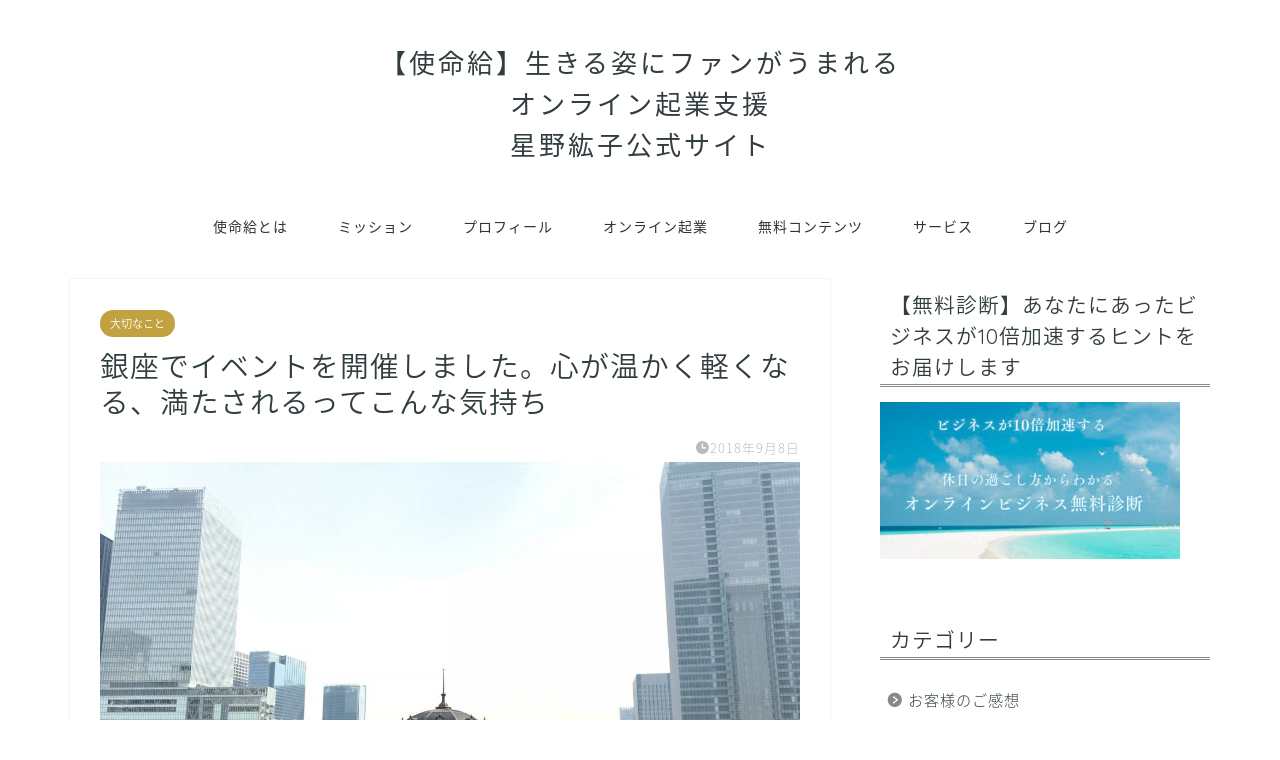

--- FILE ---
content_type: text/html; charset=UTF-8
request_url: https://hoshinohiroko.com/ginza-events/
body_size: 11216
content:
<!DOCTYPE html>
<html lang="ja">
<head prefix="og: http://ogp.me/ns# fb: http://ogp.me/ns/fb# article: http://ogp.me/ns/article#">
<meta charset="utf-8">
<meta http-equiv="X-UA-Compatible" content="IE=edge">
<meta name="viewport" content="width=device-width, initial-scale=1">
<!-- ここからOGP -->
<meta property="og:type" content="blog">
<meta property="og:title" content="銀座でイベントを開催しました。心が温かく軽くなる、満たされるってこんな気持ち｜星野紘子｜生き方・子育て・オンライン起業で人生を豊かにする使命給公式サイト"> 
<meta property="og:url" content="https://hoshinohiroko.com/ginza-events/"> 
<meta property="og:description" content="昨日は久しぶりの主催のイベントでした。 私が形にしたいなと思ったのは 参加してくださった方に 「温かい余韻の残る」 時間"> 
<meta property="og:image" content="https://hoshinohiroko.com/wp-content/uploads/2018/07/IMG-3067.jpg">
<meta property="og:site_name" content="星野紘子｜生き方・子育て・オンライン起業で人生を豊かにする使命給公式サイト">
<meta property="fb:admins" content="100002309475561">
<meta name="twitter:card" content="summary_large_image">
<meta name="twitter:site" content="@hoshinohiroko">
<!-- ここまでOGP --> 

<meta name="description" itemprop="description" content="昨日は久しぶりの主催のイベントでした。 私が形にしたいなと思ったのは 参加してくださった方に 「温かい余韻の残る」 時間" >
<link rel="canonical" href="https://hoshinohiroko.com/ginza-events/">
<link media="all" href="https://hoshinohiroko.com/wp-content/cache/autoptimize/css/autoptimize_9940dca74c5d41c820d5664eb3426853.css" rel="stylesheet" /><title>銀座でイベントを開催しました。心が温かく軽くなる、満たされるってこんな気持ち | 星野紘子｜生き方・子育て・オンライン起業で人生を豊かにする使命給公式サイト</title>

		<!-- All in One SEO 4.1.4.5 -->
		<meta name="description" content="銀座でイベントを主催しました。どんな内容だったかは別途レポートしますが、幸せってこういう気持ちなんだーと大切な気づきをいただいたので先に言葉にしてしました。幸せとは温かくて軽くて、心の芯がじんわりとする感覚なんじゃないかな。" />
		<meta name="robots" content="max-snippet:-1, max-image-preview:large, max-video-preview:-1" />
		<link rel="canonical" href="https://hoshinohiroko.com/ginza-events/" />
		<script type="application/ld+json" class="aioseo-schema">
			{"@context":"https:\/\/schema.org","@graph":[{"@type":"WebSite","@id":"https:\/\/hoshinohiroko.com\/#website","url":"https:\/\/hoshinohiroko.com\/","name":"\u661f\u91ce\u7d18\u5b50\uff5c\u751f\u304d\u65b9\u30fb\u5b50\u80b2\u3066\u30fb\u30aa\u30f3\u30e9\u30a4\u30f3\u8d77\u696d\u3067\u4eba\u751f\u3092\u8c4a\u304b\u306b\u3059\u308b\u4f7f\u547d\u7d66\u516c\u5f0f\u30b5\u30a4\u30c8","description":"\u751f\u304d\u308b\u59ff\u304c\u30d5\u30a1\u30f3\u3092\u96c6\u3081\u308b\u4f7f\u547d\u7d66\u306e\u30e9\u30a4\u30d5\u30b9\u30bf\u30a4\u30eb\u306e\u30d2\u30f3\u30c8\u3002\u30aa\u30f3\u30e9\u30a4\u30f3\u8d77\u696d\u306b\u3064\u3044\u3066\u60a9\u3093\u3060\u308a\u3001\u524d\u306b\u9032\u307f\u305f\u3044\u6642\u306b\u8aad\u3080\u30d6\u30ed\u30b0\u3067\u3059\u3002","inLanguage":"ja","publisher":{"@id":"https:\/\/hoshinohiroko.com\/#organization"}},{"@type":"Organization","@id":"https:\/\/hoshinohiroko.com\/#organization","name":"\u6642\u7d66\u304b\u3089\u4f7f\u547d\u7d66\u3078\u3002\u751f\u304d\u308b\u59ff\u304c\u304a\u91d1\u306b\u306a\u308b\u50cd\u304d\u65b9\u3092","url":"https:\/\/hoshinohiroko.com\/","sameAs":["https:\/\/twitter.com\/hoshinohiroko"]},{"@type":"BreadcrumbList","@id":"https:\/\/hoshinohiroko.com\/ginza-events\/#breadcrumblist","itemListElement":[{"@type":"ListItem","@id":"https:\/\/hoshinohiroko.com\/#listItem","position":1,"item":{"@type":"WebPage","@id":"https:\/\/hoshinohiroko.com\/","name":"\u30db\u30fc\u30e0","description":"\u5e73\u65e5\u3068\u4f11\u65e5\u3001\u7d44\u7e54\u3068\u500b\u4eba\u30d3\u30b8\u30cd\u30b9\u3001\u65e5\u672c\u3068\u4e16\u754c\u306a\u3069\u4eca\u307e\u3067\u5f53\u305f\u308a\u524d\u306e\u3088\u3046\u306b\u3042\u3063\u305f\u5883\u754c\u7dda\u3092\u6eb6\u304b\u3057\u3066\u3044\u304f\u3088\u3046\u306a\u66ae\u3089\u3057\u65b9\u3092\u76ee\u6307\u3057\u3066\u3044\u307e\u3059\u3002\u4e00\u65e6\u30d5\u30e9\u30c3\u30c8\u306b\u3057\u3066\u3001\u81ea\u5206\u306e\u672c\u97f3\u3067\u30c7\u30b6\u30a4\u30f3\u3067\u304d\u308b\u66ae\u3089\u3057\u3067\u3059\u3002\u305d\u306e\u6700\u521d\u306e\u4e00\u6b69\u306f\u50cd\u304d\u65b9\u3092\u30dc\u30fc\u30c0\u30ec\u30b9\u306b\u3059\u308b\u3068\u3053\u308d\u304b\u3089\u3002","url":"https:\/\/hoshinohiroko.com\/"},"nextItem":"https:\/\/hoshinohiroko.com\/ginza-events\/#listItem"},{"@type":"ListItem","@id":"https:\/\/hoshinohiroko.com\/ginza-events\/#listItem","position":2,"item":{"@type":"WebPage","@id":"https:\/\/hoshinohiroko.com\/ginza-events\/","name":"\u9280\u5ea7\u3067\u30a4\u30d9\u30f3\u30c8\u3092\u958b\u50ac\u3057\u307e\u3057\u305f\u3002\u5fc3\u304c\u6e29\u304b\u304f\u8efd\u304f\u306a\u308b\u3001\u6e80\u305f\u3055\u308c\u308b\u3063\u3066\u3053\u3093\u306a\u6c17\u6301\u3061","description":"\u9280\u5ea7\u3067\u30a4\u30d9\u30f3\u30c8\u3092\u4e3b\u50ac\u3057\u307e\u3057\u305f\u3002\u3069\u3093\u306a\u5185\u5bb9\u3060\u3063\u305f\u304b\u306f\u5225\u9014\u30ec\u30dd\u30fc\u30c8\u3057\u307e\u3059\u304c\u3001\u5e78\u305b\u3063\u3066\u3053\u3046\u3044\u3046\u6c17\u6301\u3061\u306a\u3093\u3060\u30fc\u3068\u5927\u5207\u306a\u6c17\u3065\u304d\u3092\u3044\u305f\u3060\u3044\u305f\u306e\u3067\u5148\u306b\u8a00\u8449\u306b\u3057\u3066\u3057\u307e\u3057\u305f\u3002\u5e78\u305b\u3068\u306f\u6e29\u304b\u304f\u3066\u8efd\u304f\u3066\u3001\u5fc3\u306e\u82af\u304c\u3058\u3093\u308f\u308a\u3068\u3059\u308b\u611f\u899a\u306a\u3093\u3058\u3083\u306a\u3044\u304b\u306a\u3002","url":"https:\/\/hoshinohiroko.com\/ginza-events\/"},"previousItem":"https:\/\/hoshinohiroko.com\/#listItem"}]},{"@type":"Person","@id":"https:\/\/hoshinohiroko.com\/author\/mitasihmama\/#author","url":"https:\/\/hoshinohiroko.com\/author\/mitasihmama\/","name":"\u307b\u3057\u306e\u3072\u308d\u3053","image":{"@type":"ImageObject","@id":"https:\/\/hoshinohiroko.com\/ginza-events\/#authorImage","url":"https:\/\/secure.gravatar.com\/avatar\/c16dbdf2cb49959c0d167efe3c1b25e3?s=96&d=mm&r=g","width":96,"height":96,"caption":"\u307b\u3057\u306e\u3072\u308d\u3053"},"sameAs":["https:\/\/twitter.com\/hoshinohiroko"]},{"@type":"WebPage","@id":"https:\/\/hoshinohiroko.com\/ginza-events\/#webpage","url":"https:\/\/hoshinohiroko.com\/ginza-events\/","name":"\u9280\u5ea7\u3067\u30a4\u30d9\u30f3\u30c8\u3092\u958b\u50ac\u3057\u307e\u3057\u305f\u3002\u5fc3\u304c\u6e29\u304b\u304f\u8efd\u304f\u306a\u308b\u3001\u6e80\u305f\u3055\u308c\u308b\u3063\u3066\u3053\u3093\u306a\u6c17\u6301\u3061 | \u661f\u91ce\u7d18\u5b50\uff5c\u751f\u304d\u65b9\u30fb\u5b50\u80b2\u3066\u30fb\u30aa\u30f3\u30e9\u30a4\u30f3\u8d77\u696d\u3067\u4eba\u751f\u3092\u8c4a\u304b\u306b\u3059\u308b\u4f7f\u547d\u7d66\u516c\u5f0f\u30b5\u30a4\u30c8","description":"\u9280\u5ea7\u3067\u30a4\u30d9\u30f3\u30c8\u3092\u4e3b\u50ac\u3057\u307e\u3057\u305f\u3002\u3069\u3093\u306a\u5185\u5bb9\u3060\u3063\u305f\u304b\u306f\u5225\u9014\u30ec\u30dd\u30fc\u30c8\u3057\u307e\u3059\u304c\u3001\u5e78\u305b\u3063\u3066\u3053\u3046\u3044\u3046\u6c17\u6301\u3061\u306a\u3093\u3060\u30fc\u3068\u5927\u5207\u306a\u6c17\u3065\u304d\u3092\u3044\u305f\u3060\u3044\u305f\u306e\u3067\u5148\u306b\u8a00\u8449\u306b\u3057\u3066\u3057\u307e\u3057\u305f\u3002\u5e78\u305b\u3068\u306f\u6e29\u304b\u304f\u3066\u8efd\u304f\u3066\u3001\u5fc3\u306e\u82af\u304c\u3058\u3093\u308f\u308a\u3068\u3059\u308b\u611f\u899a\u306a\u3093\u3058\u3083\u306a\u3044\u304b\u306a\u3002","inLanguage":"ja","isPartOf":{"@id":"https:\/\/hoshinohiroko.com\/#website"},"breadcrumb":{"@id":"https:\/\/hoshinohiroko.com\/ginza-events\/#breadcrumblist"},"author":"https:\/\/hoshinohiroko.com\/author\/mitasihmama\/#author","creator":"https:\/\/hoshinohiroko.com\/author\/mitasihmama\/#author","image":{"@type":"ImageObject","@id":"https:\/\/hoshinohiroko.com\/#mainImage","url":"https:\/\/hoshinohiroko.com\/wp-content\/uploads\/2018\/07\/IMG-3067.jpg","width":2048,"height":1536},"primaryImageOfPage":{"@id":"https:\/\/hoshinohiroko.com\/ginza-events\/#mainImage"},"datePublished":"2018-09-07T22:17:19+09:00","dateModified":"2018-09-07T22:17:57+09:00"},{"@type":"Article","@id":"https:\/\/hoshinohiroko.com\/ginza-events\/#article","name":"\u9280\u5ea7\u3067\u30a4\u30d9\u30f3\u30c8\u3092\u958b\u50ac\u3057\u307e\u3057\u305f\u3002\u5fc3\u304c\u6e29\u304b\u304f\u8efd\u304f\u306a\u308b\u3001\u6e80\u305f\u3055\u308c\u308b\u3063\u3066\u3053\u3093\u306a\u6c17\u6301\u3061 | \u661f\u91ce\u7d18\u5b50\uff5c\u751f\u304d\u65b9\u30fb\u5b50\u80b2\u3066\u30fb\u30aa\u30f3\u30e9\u30a4\u30f3\u8d77\u696d\u3067\u4eba\u751f\u3092\u8c4a\u304b\u306b\u3059\u308b\u4f7f\u547d\u7d66\u516c\u5f0f\u30b5\u30a4\u30c8","description":"\u9280\u5ea7\u3067\u30a4\u30d9\u30f3\u30c8\u3092\u4e3b\u50ac\u3057\u307e\u3057\u305f\u3002\u3069\u3093\u306a\u5185\u5bb9\u3060\u3063\u305f\u304b\u306f\u5225\u9014\u30ec\u30dd\u30fc\u30c8\u3057\u307e\u3059\u304c\u3001\u5e78\u305b\u3063\u3066\u3053\u3046\u3044\u3046\u6c17\u6301\u3061\u306a\u3093\u3060\u30fc\u3068\u5927\u5207\u306a\u6c17\u3065\u304d\u3092\u3044\u305f\u3060\u3044\u305f\u306e\u3067\u5148\u306b\u8a00\u8449\u306b\u3057\u3066\u3057\u307e\u3057\u305f\u3002\u5e78\u305b\u3068\u306f\u6e29\u304b\u304f\u3066\u8efd\u304f\u3066\u3001\u5fc3\u306e\u82af\u304c\u3058\u3093\u308f\u308a\u3068\u3059\u308b\u611f\u899a\u306a\u3093\u3058\u3083\u306a\u3044\u304b\u306a\u3002","inLanguage":"ja","headline":"\u9280\u5ea7\u3067\u30a4\u30d9\u30f3\u30c8\u3092\u958b\u50ac\u3057\u307e\u3057\u305f\u3002\u5fc3\u304c\u6e29\u304b\u304f\u8efd\u304f\u306a\u308b\u3001\u6e80\u305f\u3055\u308c\u308b\u3063\u3066\u3053\u3093\u306a\u6c17\u6301\u3061","author":{"@id":"https:\/\/hoshinohiroko.com\/author\/mitasihmama\/#author"},"publisher":{"@id":"https:\/\/hoshinohiroko.com\/#organization"},"datePublished":"2018-09-07T22:17:19+09:00","dateModified":"2018-09-07T22:17:57+09:00","articleSection":"\u5927\u5207\u306a\u3053\u3068","mainEntityOfPage":{"@id":"https:\/\/hoshinohiroko.com\/ginza-events\/#webpage"},"isPartOf":{"@id":"https:\/\/hoshinohiroko.com\/ginza-events\/#webpage"},"image":{"@type":"ImageObject","@id":"https:\/\/hoshinohiroko.com\/#articleImage","url":"https:\/\/hoshinohiroko.com\/wp-content\/uploads\/2018\/07\/IMG-3067.jpg","width":2048,"height":1536}}]}
		</script>
		<script type="text/javascript" >
			window.ga=window.ga||function(){(ga.q=ga.q||[]).push(arguments)};ga.l=+new Date;
			ga('create', "UA-80121821-2", { 'cookieDomain': 'hoshinohiroko.com' } );
			ga('send', 'pageview');
		</script>
		<script async src="https://www.google-analytics.com/analytics.js"></script>
		<!-- All in One SEO -->

<link rel='dns-prefetch' href='//ajax.googleapis.com' />
<link rel='dns-prefetch' href='//cdnjs.cloudflare.com' />
<link rel='dns-prefetch' href='//use.fontawesome.com' />
<link rel='dns-prefetch' href='//s.w.org' />
<link rel="alternate" type="application/rss+xml" title="星野紘子｜生き方・子育て・オンライン起業で人生を豊かにする使命給公式サイト &raquo; フィード" href="https://hoshinohiroko.com/feed/" />
<link rel="alternate" type="application/rss+xml" title="星野紘子｜生き方・子育て・オンライン起業で人生を豊かにする使命給公式サイト &raquo; コメントフィード" href="https://hoshinohiroko.com/comments/feed/" />
		<script type="text/javascript">
			window._wpemojiSettings = {"baseUrl":"https:\/\/s.w.org\/images\/core\/emoji\/13.1.0\/72x72\/","ext":".png","svgUrl":"https:\/\/s.w.org\/images\/core\/emoji\/13.1.0\/svg\/","svgExt":".svg","source":{"concatemoji":"https:\/\/hoshinohiroko.com\/wp-includes\/js\/wp-emoji-release.min.js?ver=5.8.12"}};
			!function(e,a,t){var n,r,o,i=a.createElement("canvas"),p=i.getContext&&i.getContext("2d");function s(e,t){var a=String.fromCharCode;p.clearRect(0,0,i.width,i.height),p.fillText(a.apply(this,e),0,0);e=i.toDataURL();return p.clearRect(0,0,i.width,i.height),p.fillText(a.apply(this,t),0,0),e===i.toDataURL()}function c(e){var t=a.createElement("script");t.src=e,t.defer=t.type="text/javascript",a.getElementsByTagName("head")[0].appendChild(t)}for(o=Array("flag","emoji"),t.supports={everything:!0,everythingExceptFlag:!0},r=0;r<o.length;r++)t.supports[o[r]]=function(e){if(!p||!p.fillText)return!1;switch(p.textBaseline="top",p.font="600 32px Arial",e){case"flag":return s([127987,65039,8205,9895,65039],[127987,65039,8203,9895,65039])?!1:!s([55356,56826,55356,56819],[55356,56826,8203,55356,56819])&&!s([55356,57332,56128,56423,56128,56418,56128,56421,56128,56430,56128,56423,56128,56447],[55356,57332,8203,56128,56423,8203,56128,56418,8203,56128,56421,8203,56128,56430,8203,56128,56423,8203,56128,56447]);case"emoji":return!s([10084,65039,8205,55357,56613],[10084,65039,8203,55357,56613])}return!1}(o[r]),t.supports.everything=t.supports.everything&&t.supports[o[r]],"flag"!==o[r]&&(t.supports.everythingExceptFlag=t.supports.everythingExceptFlag&&t.supports[o[r]]);t.supports.everythingExceptFlag=t.supports.everythingExceptFlag&&!t.supports.flag,t.DOMReady=!1,t.readyCallback=function(){t.DOMReady=!0},t.supports.everything||(n=function(){t.readyCallback()},a.addEventListener?(a.addEventListener("DOMContentLoaded",n,!1),e.addEventListener("load",n,!1)):(e.attachEvent("onload",n),a.attachEvent("onreadystatechange",function(){"complete"===a.readyState&&t.readyCallback()})),(n=t.source||{}).concatemoji?c(n.concatemoji):n.wpemoji&&n.twemoji&&(c(n.twemoji),c(n.wpemoji)))}(window,document,window._wpemojiSettings);
		</script>
		
	



<link rel='stylesheet' id='fontawesome-style-css'  href='https://use.fontawesome.com/releases/v5.6.3/css/all.css?ver=5.8.12' type='text/css' media='all' />
<link rel='stylesheet' id='swiper-style-css'  href='https://cdnjs.cloudflare.com/ajax/libs/Swiper/4.0.7/css/swiper.min.css?ver=5.8.12' type='text/css' media='all' />
<link rel="https://api.w.org/" href="https://hoshinohiroko.com/wp-json/" /><link rel="alternate" type="application/json" href="https://hoshinohiroko.com/wp-json/wp/v2/posts/2899" /><link rel='shortlink' href='https://hoshinohiroko.com/?p=2899' />
<link rel="alternate" type="application/json+oembed" href="https://hoshinohiroko.com/wp-json/oembed/1.0/embed?url=https%3A%2F%2Fhoshinohiroko.com%2Fginza-events%2F" />
<link rel="alternate" type="text/xml+oembed" href="https://hoshinohiroko.com/wp-json/oembed/1.0/embed?url=https%3A%2F%2Fhoshinohiroko.com%2Fginza-events%2F&#038;format=xml" />
	
<link rel="icon" href="https://hoshinohiroko.com/wp-content/uploads/2018/04/cropped-icon-32x32.jpg" sizes="32x32" />
<link rel="icon" href="https://hoshinohiroko.com/wp-content/uploads/2018/04/cropped-icon-192x192.jpg" sizes="192x192" />
<link rel="apple-touch-icon" href="https://hoshinohiroko.com/wp-content/uploads/2018/04/cropped-icon-180x180.jpg" />
<meta name="msapplication-TileImage" content="https://hoshinohiroko.com/wp-content/uploads/2018/04/cropped-icon-270x270.jpg" />
		
			
<!--カエレバCSS-->
<!--アプリーチCSS-->


</head>
<body class="post-template-default single single-post postid-2899 single-format-standard" id="nts-style">
<div id="wrapper">

		
	<div id="scroll-content" class="animate">
	
		<!--ヘッダー-->

								
<div id="header-box" class="tn_on header-box animate">
	<div id="header" class="header-type2 header animate">
		
		<div id="site-info" class="ef">
												<span class="tn-logo-size"><a href='https://hoshinohiroko.com/' title='星野紘子｜生き方・子育て・オンライン起業で人生を豊かにする使命給公式サイト' rel='home'><span style="font-size: 0.8em">【使命給】生きる姿にファンがうまれる<br/>オンライン起業支援<br/>星野紘子公式サイト</a></span>
									</div>

	
				<div id="headmenu">
			<span class="headsns tn_sns_on">
									<span class="twitter"><a href="https://twitter.com/hoshinohiroko"><i class="jic-type jin-ifont-twitter" aria-hidden="true"></i></a></span>
													<span class="facebook">
					<a href="https://www.facebook.com/onohiroko007"><i class="jic-type jin-ifont-facebook" aria-hidden="true"></i></a>
					</span>
													<span class="instagram">
					<a href="https://www.instagram.com/hoshinohiroko08/"><i class="jic-type jin-ifont-instagram" aria-hidden="true"></i></a>
					</span>
									
									

			</span>
			<span class="headsearch tn_search_on">
				<form class="search-box" role="search" method="get" id="searchform" action="https://hoshinohiroko.com/">
	<input type="search" placeholder="" class="text search-text" value="" name="s" id="s">
	<input type="submit" id="searchsubmit" value="&#xe931;">
</form>
			</span>
		</div>
		
	</div>
	
		
</div>

		
	<!--グローバルナビゲーション layout1-->
				<div id="nav-container" class="header-style3-animate animate">
			<div id="drawernav" class="ef">
				<nav class="fixed-content"><ul class="menu-box"><li class="menu-item menu-item-type-post_type menu-item-object-page menu-item-9005"><a href="https://hoshinohiroko.com/welcome/">使命給とは</a></li>
<li class="menu-item menu-item-type-post_type menu-item-object-page menu-item-9156"><a href="https://hoshinohiroko.com/mission/">ミッション</a></li>
<li class="menu-item menu-item-type-post_type menu-item-object-page menu-item-993"><a href="https://hoshinohiroko.com/profile/">プロフィール</a></li>
<li class="menu-item menu-item-type-post_type menu-item-object-page menu-item-9004"><a href="https://hoshinohiroko.com/step/">オンライン起業</a></li>
<li class="menu-item menu-item-type-post_type menu-item-object-page menu-item-9003"><a href="https://hoshinohiroko.com/free/">無料コンテンツ</a></li>
<li class="menu-item menu-item-type-post_type menu-item-object-page menu-item-7244"><a href="https://hoshinohiroko.com/service/">サービス</a></li>
<li class="menu-item menu-item-type-custom menu-item-object-custom menu-item-9113"><a href="https://note.com/hoshinohiroko">ブログ</a></li>
</ul></nav>			</div>
		</div>
				<!--グローバルナビゲーション layout1-->
		
		<!--ヘッダー-->

		<div class="clearfix"></div>

			
														
		
	<div id="contents">

		<!--メインコンテンツ-->
			<main id="main-contents" class="main-contents article_style1 animate" itemprop="mainContentOfPage">
				
								
				<section class="cps-post-box hentry">
																	<article class="cps-post">
							<header class="cps-post-header">
																<span class="cps-post-cat category-mind" itemprop="keywords"><a href="https://hoshinohiroko.com/category/mind/" style="background-color:!important;">大切なこと</a></span>
																								<h1 class="cps-post-title entry-title" itemprop="headline">銀座でイベントを開催しました。心が温かく軽くなる、満たされるってこんな気持ち</h1>
								<div class="cps-post-meta vcard">
									<span class="writer fn" itemprop="author" itemscope itemtype="https://schema.org/Person"><span itemprop="name">ほしのひろこ</span></span>
									<span class="cps-post-date-box">
												<span class="cps-post-date"><i class="jic jin-ifont-watch" aria-hidden="true"></i>&nbsp;<time class="entry-date date published updated" datetime="2018-09-08T07:17:19+09:00">2018年9月8日</time></span>
										</span>
								</div>
								
							</header>
																																													<div class="cps-post-thumb" itemscope itemtype="https://schema.org/ImageObject">
												<img src="https://hoshinohiroko.com/wp-content/uploads/2018/07/IMG-3067-1280x720.jpg" class="attachment-large_size size-large_size wp-post-image" alt="" loading="lazy" width ="700" height ="393" srcset="https://hoshinohiroko.com/wp-content/uploads/2018/07/IMG-3067-1280x720.jpg 1280w, https://hoshinohiroko.com/wp-content/uploads/2018/07/IMG-3067-320x180.jpg 320w, https://hoshinohiroko.com/wp-content/uploads/2018/07/IMG-3067-640x360.jpg 640w, https://hoshinohiroko.com/wp-content/uploads/2018/07/IMG-3067-1280x720.jpg 856w" sizes="(max-width: 1280px) 100vw, 1280px" />											</div>
																																																										<div class="share-top sns-design-type01">
	<div class="sns-top">
		<ol>
			<!--ツイートボタン-->
							<li class="twitter"><a href="https://twitter.com/share?url=https%3A%2F%2Fhoshinohiroko.com%2Fginza-events%2F&text=%E9%8A%80%E5%BA%A7%E3%81%A7%E3%82%A4%E3%83%99%E3%83%B3%E3%83%88%E3%82%92%E9%96%8B%E5%82%AC%E3%81%97%E3%81%BE%E3%81%97%E3%81%9F%E3%80%82%E5%BF%83%E3%81%8C%E6%B8%A9%E3%81%8B%E3%81%8F%E8%BB%BD%E3%81%8F%E3%81%AA%E3%82%8B%E3%80%81%E6%BA%80%E3%81%9F%E3%81%95%E3%82%8C%E3%82%8B%E3%81%A3%E3%81%A6%E3%81%93%E3%82%93%E3%81%AA%E6%B0%97%E6%8C%81%E3%81%A1 - 星野紘子｜生き方・子育て・オンライン起業で人生を豊かにする使命給公式サイト&via=hoshinohiroko&related=hoshinohiroko"><i class="jic jin-ifont-twitter"></i></a>
				</li>
						<!--Facebookボタン-->
							<li class="facebook">
				<a href="https://www.facebook.com/sharer.php?src=bm&u=https%3A%2F%2Fhoshinohiroko.com%2Fginza-events%2F&t=%E9%8A%80%E5%BA%A7%E3%81%A7%E3%82%A4%E3%83%99%E3%83%B3%E3%83%88%E3%82%92%E9%96%8B%E5%82%AC%E3%81%97%E3%81%BE%E3%81%97%E3%81%9F%E3%80%82%E5%BF%83%E3%81%8C%E6%B8%A9%E3%81%8B%E3%81%8F%E8%BB%BD%E3%81%8F%E3%81%AA%E3%82%8B%E3%80%81%E6%BA%80%E3%81%9F%E3%81%95%E3%82%8C%E3%82%8B%E3%81%A3%E3%81%A6%E3%81%93%E3%82%93%E3%81%AA%E6%B0%97%E6%8C%81%E3%81%A1 - 星野紘子｜生き方・子育て・オンライン起業で人生を豊かにする使命給公式サイト" onclick="javascript:window.open(this.href, '', 'menubar=no,toolbar=no,resizable=yes,scrollbars=yes,height=300,width=600');return false;"><i class="jic jin-ifont-facebook-t" aria-hidden="true"></i></a>
				</li>
						<!--はてブボタン-->
							<li class="hatebu">
				<a href="https://b.hatena.ne.jp/add?mode=confirm&url=https%3A%2F%2Fhoshinohiroko.com%2Fginza-events%2F" onclick="javascript:window.open(this.href, '', 'menubar=no,toolbar=no,resizable=yes,scrollbars=yes,height=400,width=510');return false;" ><i class="font-hatena"></i></a>
				</li>
						<!--Poketボタン-->
							<li class="pocket">
				<a href="https://getpocket.com/edit?url=https%3A%2F%2Fhoshinohiroko.com%2Fginza-events%2F&title=%E9%8A%80%E5%BA%A7%E3%81%A7%E3%82%A4%E3%83%99%E3%83%B3%E3%83%88%E3%82%92%E9%96%8B%E5%82%AC%E3%81%97%E3%81%BE%E3%81%97%E3%81%9F%E3%80%82%E5%BF%83%E3%81%8C%E6%B8%A9%E3%81%8B%E3%81%8F%E8%BB%BD%E3%81%8F%E3%81%AA%E3%82%8B%E3%80%81%E6%BA%80%E3%81%9F%E3%81%95%E3%82%8C%E3%82%8B%E3%81%A3%E3%81%A6%E3%81%93%E3%82%93%E3%81%AA%E6%B0%97%E6%8C%81%E3%81%A1 - 星野紘子｜生き方・子育て・オンライン起業で人生を豊かにする使命給公式サイト"><i class="jic jin-ifont-pocket" aria-hidden="true"></i></a>
				</li>
							<li class="line">
				<a href="https://line.me/R/msg/text/?https%3A%2F%2Fhoshinohiroko.com%2Fginza-events%2F"><i class="jic jin-ifont-line" aria-hidden="true"></i></a>
				</li>
		</ol>
	</div>
</div>
<div class="clearfix"></div>
															
							
							<div class="cps-post-main-box">
								<div class="cps-post-main    h2-style05 h3-style02 h4-style01 entry-content m-size m-size-sp" itemprop="articleBody">

									<div class="clearfix"></div>
	
									<p>昨日は久しぶりの主催のイベントでした。<br />
私が形にしたいなと思ったのは<br />
参加してくださった方に<br />
「温かい余韻の残る」<span class="text_exposed_show"><br />
時間を作ることでした。</span></p>
<p>コントロールことは<br />
120%事前に準備しようと<br />
思っていましたが<br />
やってもやっても<br />
まだ出来るんじゃないかなと<br />
不安になることもありました。</p>
<p>どんな会だったかというのは<br />
詳細はまたレポートしたいと思いますが<br />
今日はまず主催して気づいたことを<br />
言葉にしておきたくて。</p>
<p>それは、<br />
幸せとは、なんて軽く温かいんだろう<br />
ということです。<br />
じんわりと心の芯が温まるような<br />
そんな気持ちです。</p>
<p>イベントを通して<br />
目の前の方が喜んでくださる方の姿を見て<br />
そう思いました。</p>
<div class="text_exposed_show">
<p>満たされている時って<br />
決して派手ではありませんが<br />
あったかく軽いんだなー。</p>
<p>それをギフトしていただいたなんて<br />
主催した私が<br />
受け取ったものの方が<br />
大きかったんじゃないかと<br />
思いました。</p>
<p>そんなことを考えて<br />
このブログを書いています。</p>
<p>・</p>
<p>自分が考えて形にしたものが<br />
誰かの喜びになったのなら<br />
こんなに嬉しいことは<br />
ありません。</p>
<p>昨日の夜は<br />
心が温かく軽く<br />
高いエネルギー状態が続き<br />
家に帰ってからも<br />
大きなギフトをいただいた私は<br />
「あー、満たされているって<br />
こんな感覚なんだ」<br />
と、大切な気づきをいただきましたよ。</p>
<p>このありがたい感覚を<br />
忘れないうちに<br />
言葉にしました。</p>
<p>「幸せの感覚って<br />
心の芯がじんわりと<br />
温かく軽くなるもの<br />
じゃないかな。」</p>
<p>この気づきも<br />
このブログを読んでくださった方の<br />
ヒントになれれば幸いです。</p>
<p>今日は週末。<br />
どうか良き時間を<br />
お過ごしくださいませ。</p>
</div>
									
																		
									
																		
									
									
									<div class="clearfix"></div>
<div class="adarea-box">
	</div>
									
																		<div class="related-ad-unit-area"></div>
																		
																			<div class="share sns-design-type01">
	<div class="sns">
		<ol>
			<!--ツイートボタン-->
							<li class="twitter"><a href="https://twitter.com/share?url=https%3A%2F%2Fhoshinohiroko.com%2Fginza-events%2F&text=%E9%8A%80%E5%BA%A7%E3%81%A7%E3%82%A4%E3%83%99%E3%83%B3%E3%83%88%E3%82%92%E9%96%8B%E5%82%AC%E3%81%97%E3%81%BE%E3%81%97%E3%81%9F%E3%80%82%E5%BF%83%E3%81%8C%E6%B8%A9%E3%81%8B%E3%81%8F%E8%BB%BD%E3%81%8F%E3%81%AA%E3%82%8B%E3%80%81%E6%BA%80%E3%81%9F%E3%81%95%E3%82%8C%E3%82%8B%E3%81%A3%E3%81%A6%E3%81%93%E3%82%93%E3%81%AA%E6%B0%97%E6%8C%81%E3%81%A1 - 星野紘子｜生き方・子育て・オンライン起業で人生を豊かにする使命給公式サイト&via=hoshinohiroko&related=hoshinohiroko"><i class="jic jin-ifont-twitter"></i></a>
				</li>
						<!--Facebookボタン-->
							<li class="facebook">
				<a href="https://www.facebook.com/sharer.php?src=bm&u=https%3A%2F%2Fhoshinohiroko.com%2Fginza-events%2F&t=%E9%8A%80%E5%BA%A7%E3%81%A7%E3%82%A4%E3%83%99%E3%83%B3%E3%83%88%E3%82%92%E9%96%8B%E5%82%AC%E3%81%97%E3%81%BE%E3%81%97%E3%81%9F%E3%80%82%E5%BF%83%E3%81%8C%E6%B8%A9%E3%81%8B%E3%81%8F%E8%BB%BD%E3%81%8F%E3%81%AA%E3%82%8B%E3%80%81%E6%BA%80%E3%81%9F%E3%81%95%E3%82%8C%E3%82%8B%E3%81%A3%E3%81%A6%E3%81%93%E3%82%93%E3%81%AA%E6%B0%97%E6%8C%81%E3%81%A1 - 星野紘子｜生き方・子育て・オンライン起業で人生を豊かにする使命給公式サイト" onclick="javascript:window.open(this.href, '', 'menubar=no,toolbar=no,resizable=yes,scrollbars=yes,height=300,width=600');return false;"><i class="jic jin-ifont-facebook-t" aria-hidden="true"></i></a>
				</li>
						<!--はてブボタン-->
							<li class="hatebu">
				<a href="https://b.hatena.ne.jp/add?mode=confirm&url=https%3A%2F%2Fhoshinohiroko.com%2Fginza-events%2F" onclick="javascript:window.open(this.href, '', 'menubar=no,toolbar=no,resizable=yes,scrollbars=yes,height=400,width=510');return false;" ><i class="font-hatena"></i></a>
				</li>
						<!--Poketボタン-->
							<li class="pocket">
				<a href="https://getpocket.com/edit?url=https%3A%2F%2Fhoshinohiroko.com%2Fginza-events%2F&title=%E9%8A%80%E5%BA%A7%E3%81%A7%E3%82%A4%E3%83%99%E3%83%B3%E3%83%88%E3%82%92%E9%96%8B%E5%82%AC%E3%81%97%E3%81%BE%E3%81%97%E3%81%9F%E3%80%82%E5%BF%83%E3%81%8C%E6%B8%A9%E3%81%8B%E3%81%8F%E8%BB%BD%E3%81%8F%E3%81%AA%E3%82%8B%E3%80%81%E6%BA%80%E3%81%9F%E3%81%95%E3%82%8C%E3%82%8B%E3%81%A3%E3%81%A6%E3%81%93%E3%82%93%E3%81%AA%E6%B0%97%E6%8C%81%E3%81%A1 - 星野紘子｜生き方・子育て・オンライン起業で人生を豊かにする使命給公式サイト"><i class="jic jin-ifont-pocket" aria-hidden="true"></i></a>
				</li>
							<li class="line">
				<a href="https://line.me/R/msg/text/?https%3A%2F%2Fhoshinohiroko.com%2Fginza-events%2F"><i class="jic jin-ifont-line" aria-hidden="true"></i></a>
				</li>
		</ol>
	</div>
</div>

																		
									

									<section class="cta-content">
					<span class="info-title"></span>
					<div class="cta-text">
					<div class="simple-box6">
<p id="8b6d8b3c-25dd-4125-93ab-0c16f84daeff" style="text-align: center;"><span style="font-size: 20px;"><strong>【無料診断】休日の過ごし方からわかる！<br />
あなたのビジネスの強みと伸びしろが見えてくる</strong></span></p>
<p style="text-align: left;"><img loading="lazy" class="size-medium wp-image-9163 aligncenter" src="https://hoshinohiroko.com/wp-content/uploads/2025/08/071984c9d8885e53ff6e2102d0637a96-300x157.jpg" alt="" width="300" height="157" /><br />
▼いますぐやってみる<br />
<a href="https://www.reservestock.jp/page/fast_scoring/2052" target="_blank" rel="noopener noreferrer nofollow">https://www.reservestock.jp/page/fast_scoring/2052</a></p>
<p>質問に直感で答えるだけで、あなたに合ったオンラインビジネスの特徴と、うまくいくための視点がわかります。</p>
<p>&#x2714; やり方が多すぎて迷ってる<br />
&#x2714; 自分の強みをどう活かしていけばいいのか定まりきれない<br />
&#x2714; ビジネスの方向性に自信が持てない</p>
<p>そんな方にぴったりの診断です。</p>
<p>また、診断後には、あなたのタイプに合った【限定ステップメール】をお届けします。ここでは、<strong><span style="color: #ff00ff;">「なぜオンラインビジネスがうまくいかないのか？」を根本から見直す重要な視点をお届けしています。</span></strong></p>
<p id="c08e49e2-a450-44d4-812f-9bb0cd73bf0c">１分診断、無料です。お気軽にどうぞ。<br />
<a href="https://www.reservestock.jp/page/fast_scoring/2052" target="_blank" rel="noopener noreferrer nofollow">https://www.reservestock.jp/page/fast_scoring/2052</a></p>
<p>&nbsp;</p>
</div>
<p>&nbsp;</p>
<p>&nbsp;</p>
					</div>
				</section>
												
								</div>
							</div>
						</article>
						
														</section>
				
								
																
								
<div class="toppost-list-box-simple">
<section class="related-entry-section toppost-list-box-inner">
		<div class="related-entry-headline">
		<div class="related-entry-headline-text ef"><span class="fa-headline"><i class="jic jin-ifont-post" aria-hidden="true"></i>Related Entry</span></div>
	</div>
				<div class="post-list-mag3col">
					<article class="post-list-item" itemscope itemtype="https://schema.org/BlogPosting">
	<a class="post-list-link" rel="bookmark" href="https://hoshinohiroko.com/himeism-130/" itemprop='mainEntityOfPage'>
		<div class="post-list-inner">
			<div class="post-list-thumb" itemprop="image" itemscope itemtype="https://schema.org/ImageObject">
															<img src="https://hoshinohiroko.com/wp-content/uploads/2021/03/unnamed-640x360.jpg" class="attachment-small_size size-small_size wp-post-image" alt="" loading="lazy" width ="368" height ="207" />						<meta itemprop="url" content="https://hoshinohiroko.com/wp-content/uploads/2021/03/unnamed-640x360.jpg">
						<meta itemprop="width" content="640">
						<meta itemprop="height" content="360">
												</div>
			<div class="post-list-meta vcard">
								<span class="post-list-cat category-mind" style="background-color:!important;" itemprop="keywords">大切なこと</span>
				
				<h2 class="post-list-title entry-title" itemprop="headline">事故投資さようなら、３月はアウトプット月間に♪</h2>

									<span class="post-list-date date updated ef" itemprop="datePublished dateModified" datetime="2021-03-10" content="2021-03-10">2021年3月10日</span>
				
				<span class="writer fn" itemprop="author" itemscope itemtype="https://schema.org/Person"><span itemprop="name">ほしのひろこ</span></span>

				<div class="post-list-publisher" itemprop="publisher" itemscope itemtype="https://schema.org/Organization">
					<span itemprop="logo" itemscope itemtype="https://schema.org/ImageObject">
						<span itemprop="url"></span>
					</span>
					<span itemprop="name">星野紘子｜生き方・子育て・オンライン起業で人生を豊かにする使命給公式サイト</span>
				</div>
			</div>
		</div>
	</a>
</article>					<article class="post-list-item" itemscope itemtype="https://schema.org/BlogPosting">
	<a class="post-list-link" rel="bookmark" href="https://hoshinohiroko.com/business-22/" itemprop='mainEntityOfPage'>
		<div class="post-list-inner">
			<div class="post-list-thumb" itemprop="image" itemscope itemtype="https://schema.org/ImageObject">
															<img src="https://hoshinohiroko.com/wp-content/uploads/2019/02/IMG-3025-640x360.jpg" class="attachment-small_size size-small_size wp-post-image" alt="" loading="lazy" width ="368" height ="207" />						<meta itemprop="url" content="https://hoshinohiroko.com/wp-content/uploads/2019/02/IMG-3025-640x360.jpg">
						<meta itemprop="width" content="640">
						<meta itemprop="height" content="360">
												</div>
			<div class="post-list-meta vcard">
								<span class="post-list-cat category-mind" style="background-color:!important;" itemprop="keywords">大切なこと</span>
				
				<h2 class="post-list-title entry-title" itemprop="headline">あなたの知らない、あなたの世界へいく方法</h2>

									<span class="post-list-date date updated ef" itemprop="datePublished dateModified" datetime="2019-11-22" content="2019-11-22">2019年11月22日</span>
				
				<span class="writer fn" itemprop="author" itemscope itemtype="https://schema.org/Person"><span itemprop="name">ほしのひろこ</span></span>

				<div class="post-list-publisher" itemprop="publisher" itemscope itemtype="https://schema.org/Organization">
					<span itemprop="logo" itemscope itemtype="https://schema.org/ImageObject">
						<span itemprop="url"></span>
					</span>
					<span itemprop="name">星野紘子｜生き方・子育て・オンライン起業で人生を豊かにする使命給公式サイト</span>
				</div>
			</div>
		</div>
	</a>
</article>					<article class="post-list-item" itemscope itemtype="https://schema.org/BlogPosting">
	<a class="post-list-link" rel="bookmark" href="https://hoshinohiroko.com/himeism-175/" itemprop='mainEntityOfPage'>
		<div class="post-list-inner">
			<div class="post-list-thumb" itemprop="image" itemscope itemtype="https://schema.org/ImageObject">
															<img src="https://hoshinohiroko.com/wp-content/uploads/2021/05/unnamed-5-640x360.jpg" class="attachment-small_size size-small_size wp-post-image" alt="" loading="lazy" width ="368" height ="207" />						<meta itemprop="url" content="https://hoshinohiroko.com/wp-content/uploads/2021/05/unnamed-5-640x360.jpg">
						<meta itemprop="width" content="640">
						<meta itemprop="height" content="360">
												</div>
			<div class="post-list-meta vcard">
								<span class="post-list-cat category-mind" style="background-color:!important;" itemprop="keywords">大切なこと</span>
				
				<h2 class="post-list-title entry-title" itemprop="headline">人生が前に進むのは、確信犯だと気付くところからじゃないかな。</h2>

									<span class="post-list-date date updated ef" itemprop="datePublished dateModified" datetime="2021-05-26" content="2021-05-26">2021年5月26日</span>
				
				<span class="writer fn" itemprop="author" itemscope itemtype="https://schema.org/Person"><span itemprop="name">ほしのひろこ</span></span>

				<div class="post-list-publisher" itemprop="publisher" itemscope itemtype="https://schema.org/Organization">
					<span itemprop="logo" itemscope itemtype="https://schema.org/ImageObject">
						<span itemprop="url"></span>
					</span>
					<span itemprop="name">星野紘子｜生き方・子育て・オンライン起業で人生を豊かにする使命給公式サイト</span>
				</div>
			</div>
		</div>
	</a>
</article>				</div>
	</section>
</div>
<div class="clearfix"></div>
	

									
				
				
					<div id="prev-next" class="clearfix">
		
					<a class="prev" href="https://hoshinohiroko.com/st-regis/" title="セントレジスホテル大阪に子供を置いて初の宿泊！ママの夏休みを体感して思ったこと">
				<div class="metabox">
											<img src="https://hoshinohiroko.com/wp-content/uploads/2018/08/IMG_3499-320x180.jpg" class="attachment-cps_thumbnails size-cps_thumbnails wp-post-image" alt="" loading="lazy" width ="151" height ="85" />										
					<p>セントレジスホテル大阪に子供を置いて初の宿泊！ママの夏休みを体感して思っ...</p>
				</div>
			</a>
		

					<a class="next" href="https://hoshinohiroko.com/future-2/" title="なりたい未来側の自分に会いにいこう">
				<div class="metabox">
					<p>なりたい未来側の自分に会いにいこう</p>

											<img src="https://hoshinohiroko.com/wp-content/uploads/2018/09/IMG-3516-320x180.jpg" class="attachment-cps_thumbnails size-cps_thumbnails wp-post-image" alt="" loading="lazy" width ="151" height ="85" />									</div>
			</a>
		
	</div>
	<div class="clearfix"></div>
			</main>

		<!--サイドバー-->
<div id="sidebar" class="sideber sidebar_style5 animate" role="complementary" itemscope itemtype="https://schema.org/WPSideBar">
		
	<div id="media_image-8" class="widget widget_media_image"><div class="widgettitle ef">【無料診断】あなたにあったビジネスが10倍加速するヒントをお届けします</div><a href="https://www.reservestock.jp/page/fast_scoring/2052"><img width="300" height="157" src="https://hoshinohiroko.com/wp-content/uploads/2025/08/071984c9d8885e53ff6e2102d0637a96-300x157.jpg" class="image wp-image-9163  attachment-medium size-medium" alt="" loading="lazy" style="max-width: 100%; height: auto;" /></a></div><div id="categories-2" class="widget widget_categories"><div class="widgettitle ef">カテゴリー</div>
			<ul>
					<li class="cat-item cat-item-225"><a href="https://hoshinohiroko.com/category/voice/">お客様のご感想</a>
</li>
	<li class="cat-item cat-item-226"><a href="https://hoshinohiroko.com/category/entry/">サービス</a>
</li>
	<li class="cat-item cat-item-224"><a href="https://hoshinohiroko.com/category/work/">ビジネス</a>
<ul class='children'>
	<li class="cat-item cat-item-181"><a href="https://hoshinohiroko.com/category/work/community/">オンラインコミュニティ</a>
</li>
	<li class="cat-item cat-item-27"><a href="https://hoshinohiroko.com/category/work/seminar/">セミナー</a>
</li>
</ul>
</li>
	<li class="cat-item cat-item-44"><a href="https://hoshinohiroko.com/category/private/">プライベート</a>
<ul class='children'>
	<li class="cat-item cat-item-72"><a href="https://hoshinohiroko.com/category/private/mutter/">ひとりごと</a>
</li>
</ul>
</li>
	<li class="cat-item cat-item-231"><a href="https://hoshinohiroko.com/category/face-yourself/">人が集まり続ける自分になる</a>
<ul class='children'>
	<li class="cat-item cat-item-230"><a href="https://hoshinohiroko.com/category/face-yourself/theme/">朝活</a>
</li>
</ul>
</li>
	<li class="cat-item cat-item-234"><a href="https://hoshinohiroko.com/category/systematize/">仕組み化と継続</a>
</li>
	<li class="cat-item cat-item-37"><a href="https://hoshinohiroko.com/category/career/">働き方</a>
</li>
	<li class="cat-item cat-item-31"><a href="https://hoshinohiroko.com/category/mind/">大切なこと</a>
</li>
	<li class="cat-item cat-item-229"><a href="https://hoshinohiroko.com/category/education/">教養・学び</a>
</li>
	<li class="cat-item cat-item-235"><a href="https://hoshinohiroko.com/category/%e8%b5%b7%e6%a5%ad%e3%83%9e%e3%82%a4%e3%83%b3%e3%83%89%e3%82%bb%e3%83%83%e3%83%88/">起業マインドセット</a>
</li>
			</ul>

			</div>	
			</div>
	</div>
<div class="clearfix"></div>
	<!--フッター-->
				<!-- breadcrumb -->
<div id="breadcrumb" class="footer_type1">
	<ul itemscope itemtype="https://schema.org/BreadcrumbList">
		
		<div class="page-top-footer"><a class="totop"><i class="jic jin-ifont-arrowtop"></i></a></div>
		
		<li itemprop="itemListElement" itemscope itemtype="https://schema.org/ListItem">
			<a href="https://hoshinohiroko.com/" itemid="https://hoshinohiroko.com/" itemscope itemtype="https://schema.org/Thing" itemprop="item">
				<i class="jic jin-ifont-home space-i" aria-hidden="true"></i><span itemprop="name">HOME</span>
			</a>
			<meta itemprop="position" content="1">
		</li>
		
		<li itemprop="itemListElement" itemscope itemtype="https://schema.org/ListItem"><i class="jic jin-ifont-arrow space" aria-hidden="true"></i><a href="https://hoshinohiroko.com/category/mind/" itemid="https://hoshinohiroko.com/category/mind/" itemscope itemtype="https://schema.org/Thing" itemprop="item"><span itemprop="name">大切なこと</span></a><meta itemprop="position" content="2"></li>		
				<li itemprop="itemListElement" itemscope itemtype="https://schema.org/ListItem">
			<i class="jic jin-ifont-arrow space" aria-hidden="true"></i>
			<a href="#" itemid="" itemscope itemtype="https://schema.org/Thing" itemprop="item">
				<span itemprop="name">銀座でイベントを開催しました。心が温かく軽くなる、満たされるってこんな気持ち</span>
			</a>
			<meta itemprop="position" content="3">		</li>
			</ul>
</div>
<!--breadcrumb-->				<footer role="contentinfo" itemscope itemtype="https://schema.org/WPFooter">
	
		<!--ここからフッターウィジェット-->
		
				
				
		
		<div class="clearfix"></div>
		
		<!--ここまでフッターウィジェット-->
	
					<div id="footer-box">
				<div class="footer-inner">
					<span id="copyright-center" itemprop="copyrightHolder"><i class="jic jin-ifont-copyright" aria-hidden="true"></i>2017–2026&nbsp;&nbsp;星野紘子｜生き方・子育て・オンライン起業で人生を豊かにする使命給公式サイト</span>
				</div>
			</div>
				<div class="clearfix"></div>
	</footer>
	
	
	
		
	</div><!--scroll-content-->

			
</div><!--wrapper-->

<!-- Instagram Feed JS -->
<script type="text/javascript">
var sbiajaxurl = "https://hoshinohiroko.com/wp-admin/admin-ajax.php";
</script>


<script type='text/javascript' id='contact-form-7-js-extra'>
/* <![CDATA[ */
var wpcf7 = {"api":{"root":"https:\/\/hoshinohiroko.com\/wp-json\/","namespace":"contact-form-7\/v1"}};
/* ]]> */
</script>

<script type='text/javascript' src='https://ajax.googleapis.com/ajax/libs/jquery/1.12.4/jquery.min.js?ver=5.8.12' id='jquery-js'></script>


<script type='text/javascript' src='https://cdnjs.cloudflare.com/ajax/libs/Swiper/4.0.7/js/swiper.min.js?ver=5.8.12' id='cps-swiper-js'></script>
<script type='text/javascript' src='https://use.fontawesome.com/releases/v5.6.3/js/all.js?ver=5.8.12' id='fontowesome5-js'></script>


<script>
	var mySwiper = new Swiper ('.swiper-container', {
		// Optional parameters
		loop: true,
		slidesPerView: 5,
		spaceBetween: 15,
		autoplay: {
			delay: 2700,
		},
		// If we need pagination
		pagination: {
			el: '.swiper-pagination',
		},

		// Navigation arrows
		navigation: {
			nextEl: '.swiper-button-next',
			prevEl: '.swiper-button-prev',
		},

		// And if we need scrollbar
		scrollbar: {
			el: '.swiper-scrollbar',
		},
		breakpoints: {
              1024: {
				slidesPerView: 4,
				spaceBetween: 15,
			},
              767: {
				slidesPerView: 2,
				spaceBetween: 10,
				centeredSlides : true,
				autoplay: {
					delay: 4200,
				},
			}
        }
	});
	
	var mySwiper2 = new Swiper ('.swiper-container2', {
	// Optional parameters
		loop: true,
		slidesPerView: 3,
		spaceBetween: 17,
		centeredSlides : true,
		autoplay: {
			delay: 4000,
		},

		// If we need pagination
		pagination: {
			el: '.swiper-pagination',
		},

		// Navigation arrows
		navigation: {
			nextEl: '.swiper-button-next',
			prevEl: '.swiper-button-prev',
		},

		// And if we need scrollbar
		scrollbar: {
			el: '.swiper-scrollbar',
		},

		breakpoints: {
			767: {
				slidesPerView: 2,
				spaceBetween: 10,
				centeredSlides : true,
				autoplay: {
					delay: 4200,
				},
			}
		}
	});

</script>
<div id="page-top">
	<a class="totop"><i class="jic jin-ifont-arrowtop"></i></a>
</div>

<script defer src="https://hoshinohiroko.com/wp-content/cache/autoptimize/js/autoptimize_e4027a7254de72fcf8ea5fd5c8de7e04.js"></script></body>
</html>
<link href="https://fonts.googleapis.com/css?family=Quicksand" rel="stylesheet">
<link href="https://fonts.googleapis.com/earlyaccess/notosansjapanese.css" rel="stylesheet" />


--- FILE ---
content_type: text/plain
request_url: https://www.google-analytics.com/j/collect?v=1&_v=j102&a=1233526829&t=pageview&_s=1&dl=https%3A%2F%2Fhoshinohiroko.com%2Fginza-events%2F&ul=en-us%40posix&dt=%E9%8A%80%E5%BA%A7%E3%81%A7%E3%82%A4%E3%83%99%E3%83%B3%E3%83%88%E3%82%92%E9%96%8B%E5%82%AC%E3%81%97%E3%81%BE%E3%81%97%E3%81%9F%E3%80%82%E5%BF%83%E3%81%8C%E6%B8%A9%E3%81%8B%E3%81%8F%E8%BB%BD%E3%81%8F%E3%81%AA%E3%82%8B%E3%80%81%E6%BA%80%E3%81%9F%E3%81%95%E3%82%8C%E3%82%8B%E3%81%A3%E3%81%A6%E3%81%93%E3%82%93%E3%81%AA%E6%B0%97%E6%8C%81%E3%81%A1%20%7C%20%E6%98%9F%E9%87%8E%E7%B4%98%E5%AD%90%EF%BD%9C%E7%94%9F%E3%81%8D%E6%96%B9%E3%83%BB%E5%AD%90%E8%82%B2%E3%81%A6%E3%83%BB%E3%82%AA%E3%83%B3%E3%83%A9%E3%82%A4%E3%83%B3%E8%B5%B7%E6%A5%AD%E3%81%A7%E4%BA%BA%E7%94%9F%E3%82%92%E8%B1%8A%E3%81%8B%E3%81%AB%E3%81%99%E3%82%8B%E4%BD%BF%E5%91%BD%E7%B5%A6%E5%85%AC%E5%BC%8F%E3%82%B5%E3%82%A4%E3%83%88&sr=1280x720&vp=1280x720&_u=IEBAAAABAAAAACAAI~&jid=174685388&gjid=2063361649&cid=1923401307.1768541990&tid=UA-80121821-2&_gid=771227558.1768541990&_r=1&_slc=1&z=1580971590
body_size: -451
content:
2,cG-ML9YXKNMLM